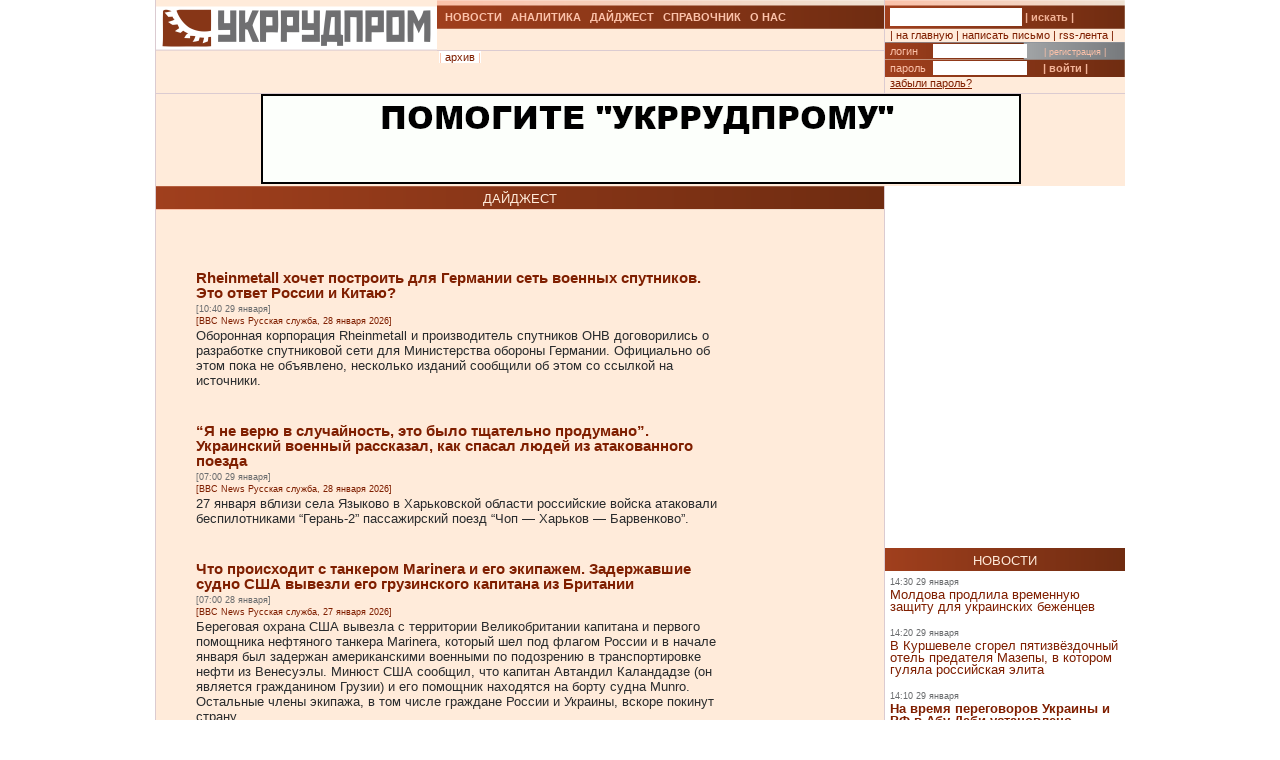

--- FILE ---
content_type: text/html; charset=UTF-8
request_url: https://ukrrudprom.ua/digest/?d=20150322
body_size: 13133
content:
<?xml version="1.0" encoding="UTF-8"?>
<!DOCTYPE html PUBLIC "-//W3C//DTD XHTML 1.0 Strict//EN" "http://www.w3.org/TR/xhtml1/DTD/xhtml1-strict.dtd">
<html xmlns="http://www.w3.org/1999/xhtml">
  
		    <head>
		    <script async type="353ef8e792c0aa332005ce3e-text/javascript" src="https://www.googletagmanager.com/gtag/js?id=G-4JK1V57QK9"></script>
		    <script type="353ef8e792c0aa332005ce3e-text/javascript">
			window.dataLayer = window.dataLayer || [];
			function gtag(){dataLayer.push(arguments);}
			gtag('js', new Date());
			gtag('config', 'G-4JK1V57QK9');
		    </script>

    <meta http-equiv="Content-Type" content="text/html; charset=UTF-8" />
    <meta name="viewport" content="width=device-width, initial-scale=1, minimum-scale=1" />
    <title></title>
    <link href="/res/css/main.css?v=2" rel="stylesheet" type="text/css" />
    <meta name="keywords" content="" />
  </head>
  <body>
    <div xmlns="" style="position: absolute; z-index: -100; left: -1000px; bottom: -1000px;">
      <a href="//top100.rambler.ru/top100/">
        <img src="//counter.rambler.ru/top100.cnt?779308" alt="Rambler's Top100" width="1" height="1" border="0" />
      </a>
    </div>
    <div xmlns="" id="header" class="content">
      <div class="c1">
        <div id="logo">
          <a href="/" title="Перейти на главную">
            <img src="/res/i/logo.png" alt="" />
          </a>
        </div>
        <div id="menuLang"> </div>
      </div>
      <div class="c2">
        <ul id="menuMain">
          <li id="news">
            <a href="/news">НОВОСТИ</a>
          </li>
          <li id="analitycs">
            <a href="/analytics">АНАЛИТИКА</a>
          </li>
          <li id="digest">
            <a href="/digest">ДАЙДЖЕСТ</a>
          </li>
          <li id="reference">
            <a href="/reference">СПРАВОЧНИК</a>
          </li>
          <li id="about">
            <a href="/about">О НАС</a>
          </li>
        </ul>
        <div id="rubricName">
          <div id=""></div>
          <div id="updateTime"></div>
        </div>
        <ul id="menuSubMain">
          <li id="archive">| <a href="/digest/archive.html">архив</a> |</li>
        </ul>
      </div>
      <div class="c3">
        <div id="quickSearchContainer">
          <form id="formQuickSearch" action="/search.html" enctype="multipart/form-data" method="get">
            <input name="s" type="text" />
            <button type="submit">| искать |</button>
          </form>
        </div>
        <div id="menuServiceContainer">
          <div id="menuService">| <a href="">на главную</a> | <a href="/cdn-cgi/l/email-protection#dabfbeb3aeb5a89aafb1a8a8afbeaaa8b5b7f4afbb">написать письмо</a> | <a href="/rss.xml">rss-лента</a> |</div>
        </div>
        <div id="loginContainer">
          <form id="formLogin" action="?action=login" enctype="multipart/form-data" method="post">
            <div id="login">
              <span>логин</span>
              <input name="loginName" type="text" />
              <a href="/user.html">| регистрация |</a>
            </div>
            <div id="password">
              <span>пароль</span>
              <input name="loginPassword" type="password" />
              <button type="submit">| войти |</button>
            </div>
            <div id="restorePass">
              <a href="/passwordReminder.html">забыли пароль?</a>
            </div>
          </form>
        </div>
      </div>
      <div id="bannerTop760">
        <script data-cfasync="false" src="/cdn-cgi/scripts/5c5dd728/cloudflare-static/email-decode.min.js"></script><script type="353ef8e792c0aa332005ce3e-text/javascript">
<!--//
				   var m3_u = (location.protocol=='https:'?'https://test.ukrrudprom.ua/components/openx/www/delivery/ajs.php':'http://test.ukrrudprom.ua/components/openx/www/delivery/ajs.php');
				   var m3_r = Math.floor(Math.random()*99999999999);
				   if (!document.MAX_used) document.MAX_used = ',';
				   document.write ("<scr"+"ipt type='text/javascript' src='"+m3_u);
				   document.write ("?zoneid=14");
				   document.write ('&amp;cb=' + m3_r);
				   if (document.MAX_used != ',') document.write ("&amp;exclude=" + document.MAX_used);
				   document.write (document.charset ? '&amp;charset='+document.charset : (document.characterSet ? '&amp;charset='+document.characterSet : ''));
				   document.write ("&amp;loc=" + escape(window.location));
				   if (document.referrer) document.write ("&amp;referer=" + escape(document.referrer));
				   if (document.context) document.write ("&context=" + escape(document.context));
				   if (document.mmm_fo) document.write ("&amp;mmm_fo=1");
				   document.write ("'><\/scr"+"ipt>");
				//-->
        </script>
        <noscript>
          <noindex>
            <a rel="nofollow" href="//test.ukrrudprom.ua/components/openx/www/delivery/ck.php?n=ae096c96&amp;cb=INSERT_RANDOM_NUMBER_HERE" target="_blank">
              <img src="//test.ukrrudprom.ua/components/openx/www/delivery/avw.php?zoneid=14&amp;cb=INSERT_RANDOM_NUMBER_HERE&amp;n=ae096c96" border="0" alt="" />
            </a>
          </noindex>
        </noscript>
      </div>
      <div style="clear:left;"></div>
    </div>
    <div id="contentTopContainer">
      <div id="contentTop" class="content contentPage">
        <div class="colLeft">
          <div class="rubric">ДАЙДЖЕСТ</div>
          <div class="documentContent">
            <div class="documentContainer">
              <div xmlns="" class="digestItem">
                <h2>
                  <a href="/digest/Rheinmetall_hochet_postroit_dlya_Germanii_set_voennih_sputnikov_Eto_otvet_Rossii_i_Kitayu.html">Rheinmetall хочет построить для Германии сеть военных спутников. Это ответ России и Китаю?</a>
                </h2>
                <p class="datetime">[10:40 29 января]</p>
                <p class="author">[BBC News Русская служба, 28 января 2026]</p>
                <p>
                  <a href="/digest/Rheinmetall_hochet_postroit_dlya_Germanii_set_voennih_sputnikov_Eto_otvet_Rossii_i_Kitayu.html">Оборонная корпорация Rheinmetall и производитель спутников OHB договорились о разработке спутниковой сети для Министерства обороны Германии. Официально об этом пока не объявлено, несколько изданий сообщили об этом со ссылкой на источники. </a>
                </p>
              </div>
              <div xmlns="" class="digestItem">
                <h2>
                  <a href="/digest/YA_ne_veryu_v_sluchaynost_eto_bilo_tshchatelno_produmano_Ukrainskiy_voenniy_rasskazal_kak_spasal_lyudey_iz_atakovannogo_poezda.html">“Я не верю в случайность, это было тщательно продумано”. Украинский военный рассказал, как спасал людей из атакованного поезда</a>
                </h2>
                <p class="datetime">[07:00 29 января]</p>
                <p class="author">[BBC News Русская служба, 28 января 2026]</p>
                <p>
                  <a href="/digest/YA_ne_veryu_v_sluchaynost_eto_bilo_tshchatelno_produmano_Ukrainskiy_voenniy_rasskazal_kak_spasal_lyudey_iz_atakovannogo_poezda.html">27 января вблизи села Языково в Харьковской области российские войска атаковали беспилотниками “Герань-2” пассажирский поезд “Чоп — Харьков — Барвенково”.</a>
                </p>
              </div>
              <div xmlns="" class="digestItem">
                <h2>
                  <a href="/digest/CHto_proishodit_s_tankerom_Marinera_i_ego_ekipagem_Zadergavshie_sudno_SSHA_vivezli_ego_gruzinskogo_kapitana_iz_Britanii.html">Что происходит с танкером Marinera и его экипажем. Задержавшие судно США вывезли его грузинского капитана из Британии</a>
                </h2>
                <p class="datetime">[07:00 28 января]</p>
                <p class="author">[BBC News Русская служба, 27 января 2026]</p>
                <p>
                  <a href="/digest/CHto_proishodit_s_tankerom_Marinera_i_ego_ekipagem_Zadergavshie_sudno_SSHA_vivezli_ego_gruzinskogo_kapitana_iz_Britanii.html">Береговая охрана США вывезла c территории Великобритании капитана и первого помощника нефтяного танкера Marinera, который шел под флагом России и в начале января был задержан американскими военными по подозрению в транспортировке нефти из Венесуэлы. Минюст США сообщил, что капитан Автандил Каландадзе (он является гражданином Грузии) и его помощник находятся на борту судна Munro. Остальные члены экипажа, в том числе граждане России и Украины, вскоре покинут страну.</a>
                </p>
              </div>
              <div xmlns="" class="digestItem">
                <h2>
                  <a href="/digest/V_AbuDabi_zavershilis_peregovori_s_uchastiem_Rossii_Ukraini_i_SSHA_Storoni_govoryat_o_progresse_i_novom_raunde.html">В Абу-Даби завершились переговоры с участием России, Украины и США. Стороны говорят о прогрессе и новом раунде</a>
                </h2>
                <p class="datetime">[07:00 27 января]</p>
                <p class="author">[BBC News Русская служба, 24 января 2026]</p>
                <p>
                  <a href="/digest/V_AbuDabi_zavershilis_peregovori_s_uchastiem_Rossii_Ukraini_i_SSHA_Storoni_govoryat_o_progresse_i_novom_raunde.html">В Абу-Даби прошли трехсторонние переговоры с участием России, Украины и США. Об их содержании известно немного; главной темой должен был стать территориальный вопрос. Украинские источники назвали их “позитивными” и “конструктивными”.</a>
                </p>
              </div>
              <div xmlns="" class="digestItem">
                <h2>
                  <a href="/digest/Megdu_zastoem_i_padeniem_CHem_smelie_prognozi_na_neft_grozyat_rossiyskoy_ekonomike.html">Между застоем и падением. Чем смелые прогнозы на нефть грозят российской экономике</a>
                </h2>
                <p class="datetime">[07:00 26 января]</p>
                <p class="author">[BBC News Русская служба, 24 января 2026]</p>
                <p>
                  <a href="/digest/Megdu_zastoem_i_padeniem_CHem_smelie_prognozi_na_neft_grozyat_rossiyskoy_ekonomike.html">Одним из основных рисков для российской экономики в 2026 году станет нефтяной рынок. В бюджет заложены высокие цены на нефть. Но уже в начале этого года ситуация на этом рынке сложная: цены упали, и экономисты не ждут их роста. По продажам российской нефти нанесли удар и последние американские санкции — из-за них от поставок отказывается Индия, один из главных торговых партнеров России. Экономика РФ уже в 2025 году замедлилась и рискует уйти в минус, поэтому слишком оптимистичные ожидания относительно цены нефти чреваты тем, что бюджет вновь скорректируют: на фоне растущего дефицита придется сокращать расходы или вновь повышать налоги.</a>
                </p>
              </div>
              <div xmlns="" class="digestItem">
                <h2>
                  <a href="/digest/Ottsi_i_deti_pochemu_razorvannih_semeynih_svyazey_stanovitsya_bolshe_i_k_chemu_eto_vedet.html">Отцы и дети: почему разорванных семейных связей становится больше и к чему это ведет?</a>
                </h2>
                <p class="datetime">[10:43 25 января]</p>
                <p class="author">[BBC News Русская служба, 24 января 2026]</p>
                <p>
                  <a href="/digest/Ottsi_i_deti_pochemu_razorvannih_semeynih_svyazey_stanovitsya_bolshe_i_k_chemu_eto_vedet.html">Сара впервые разорвала отношения с матерью всего через несколько дней после своего 21-го дня рождения. Это произошло в ходе бурного телефонного разговора.</a>
                </p>
              </div>
              <div xmlns="" class="digestItem">
                <h2>
                  <a href="/digest/Rossiya__postoyannaya_no_upravlyaemaya_ugroza_Pentagon_opublikoval_novuyu_strategiyu_natsionalnoy_oboroni.html">Россия — “постоянная, но управляемая угроза”. Пентагон опубликовал новую стратегию национальной обороны</a>
                </h2>
                <p class="datetime">[07:00 25 января]</p>
                <p class="author">[BBC News Русская служба, 24 января 2026]</p>
                <p>
                  <a href="/digest/Rossiya__postoyannaya_no_upravlyaemaya_ugroza_Pentagon_opublikoval_novuyu_strategiyu_natsionalnoy_oboroni.html">Министерство обороны США опубликовало новую стратегию национальной обороны. Как и в стратегии национальной безопасности, опубликованной в конце 2025 года, основной фокус — внутренняя безопасность и сокращение помощи союзникам. Россия, полагают в Пентагоне, в обозримом будущем будет представлять “постоянную, но управляемую” угрозу для членов НАТО в Восточной Европе. </a>
                </p>
              </div>
              <div xmlns="" class="digestItem">
                <h2>
                  <a href="/digest/Ukrainskiy_general_k_vesne_rossiyskaya_armiya_budet_istoshchena_v_boyah_za_Pokrovsk_i_Mirnograd.html">Украинский генерал: к весне российская армия будет истощена в боях за Покровск и Мирноград</a>
                </h2>
                <p class="datetime">[22:12 24 января]</p>
                <p class="author">[BBC News Русская служба, 24 января 2026]</p>
                <p>
                  <a href="/digest/Ukrainskiy_general_k_vesne_rossiyskaya_armiya_budet_istoshchena_v_boyah_za_Pokrovsk_i_Mirnograd.html">Большая агломерация промышленных городов Покровска и Мирнограда в Донецкой области — одна из главных целей российского наступления. Здесь Россия сконцентрировала свою самую крупную и мощную группировку. В конце прошлого года Кремль объявил о полной оккупации этих городов. В реальности это не так.</a>
                </p>
              </div>
              <div xmlns="" class="digestItem">
                <h2>
                  <a href="/digest/Evropa_pokazivaet_Trampu_zubi_Kak_konflikt_izza_Grenlandii_zastavlyaet_evropeytsev_ne_delikatnichat_s_prezidentom_SSHA.html">Европа показывает Трампу зубы. Как конфликт из-за Гренландии заставляет европейцев не деликатничать с президентом США</a>
                </h2>
                <p class="datetime">[10:40 21 января]</p>
                <p class="author">[BBC News Русская служба, 20 января 2026]</p>
                <p>
                  <a href="/digest/Evropa_pokazivaet_Trampu_zubi_Kak_konflikt_izza_Grenlandii_zastavlyaet_evropeytsev_ne_delikatnichat_s_prezidentom_SSHA.html">У Европы снова проблемы. В понедельник Дональд Трамп поднял ставки, заявив, что Соединенные Штаты должны заполучить Гренландию по соображениям национальной безопасности.</a>
                </p>
              </div>
              <div xmlns="" class="digestItem">
                <h2>
                  <a href="/digest/Samiy_molodoy_v_komande_Zelenskogo_Kak_Mihail_Fedorov_okazalsya_v_kresle_ministra_oboroni.html">Самый молодой в команде Зеленского. Как Михаил Федоров оказался в кресле министра обороны?</a>
                </h2>
                <p class="datetime">[07:00 21 января]</p>
                <p class="author">[BBC News Русская служба, 21 января 2026]</p>
                <p>
                  <a href="/digest/Samiy_molodoy_v_komande_Zelenskogo_Kak_Mihail_Fedorov_okazalsya_v_kresle_ministra_oboroni.html">Михаил Федоров — один из тех новых людей, кто в 2019 году пришел в украинскую политику вместе с Владимиром Зеленским. Одновременно с этим он — один из немногих, кто на протяжении всех этих лет неизменно остается рядом с президентом и пользуется его огромным доверием. </a>
                </p>
              </div>
              <div xmlns="" class="digestItem">
                <h2>
                  <a href="/digest/Evropa_v_shoke_Kak_ES_moget_otreagirovat_na_poshlini_kotorimi_Tramp_grozit_izza_Grenlandii.html">Европа в шоке. Как ЕС может отреагировать на пошлины, которыми Трамп грозит из-за Гренландии?</a>
                </h2>
                <p class="datetime">[07:00 20 января]</p>
                <p class="author">[BBC News Русская служба, 19 января 2026]</p>
                <p>
                  <a href="/digest/Evropa_v_shoke_Kak_ES_moget_otreagirovat_na_poshlini_kotorimi_Tramp_grozit_izza_Grenlandii.html">Заявление Дональда Трампа, сделанное в субботу, о намерении ввести тарифы против восьми европейских стран, если они не поддержат его план по покупке Гренландии, шокировало Европу.</a>
                </p>
              </div>
              <div xmlns="" class="digestItem">
                <h2>
                  <a href="/digest/Amerikantsi_vzyalis_za_tenevoy_flot_CHem_eto_grozit_Rossii_v_2026_godu.html">Американцы взялись за теневой флот. Чем это грозит России в 2026 году?</a>
                </h2>
                <p class="datetime">[07:00 19 января]</p>
                <p class="author">[BBC News Русская служба, 17 января 2026]</p>
                <p>
                  <a href="/digest/Amerikantsi_vzyalis_za_tenevoy_flot_CHem_eto_grozit_Rossii_v_2026_godu.html">Новый год начался драматично для теневой армады ржавых танкеров сомнительного происхождения, которые помогают России, Ирану и Венесуэле торговать нефтью в обход западных санкций. США взялись за теневой флот в Атлантике, объявили морскую блокаду Венесуэлы и захватили танкер под российским флагом неподалеку от Великобритании. А Украина с начала зимы атакует идущие в Россию суда в Черном море.</a>
                </p>
              </div>
              <div xmlns="" class="digestItem">
                <h2>
                  <a href="/digest/Zdorove_kishechnika__zalog_dostoynoy_starosti.html">Здоровье кишечника — залог достойной старости?</a>
                </h2>
                <p class="datetime">[19:48 18 января]</p>
                <p class="author">[BBC News Русская служба, 18 января 2026]</p>
                <p>
                  <a href="/digest/Zdorove_kishechnika__zalog_dostoynoy_starosti.html">Кто бы мог подумать, что наш кишечник станет предметом столь безмерного интереса и очарования. Инфлюэнсеры в социальных сетях рекламируют непроверенные добавки, которые, как утверждается, улучшают здоровье кишечника, а производители молока и комбучи обещают насытить его “полезными бактериями”.</a>
                </p>
              </div>
              <div xmlns="" class="digestItem">
                <h2>
                  <a href="/digest/Tramp_vvedet_poshlini_protiv_Velikobritanii_Danii_i_drugih_evropeyskih_stran_izza_Grenlandii.html">Трамп введет пошлины против Великобритании, Дании и других европейских стран из-за Гренландии</a>
                </h2>
                <p class="datetime">[17:47 18 января]</p>
                <p class="author">[BBC News Русская служба, 17 января 2026]</p>
                <p>
                  <a href="/digest/Tramp_vvedet_poshlini_protiv_Velikobritanii_Danii_i_drugih_evropeyskih_stran_izza_Grenlandii.html">Президент США Дональд Трамп объявил о введении нового пакета пошлин для ряда стран, экспортирующих товары в США, начиная с 1 февраля.</a>
                </p>
              </div>
              <div xmlns="" class="digestItem">
                <h2>
                  <a href="/digest/Evropa_otvikla_ot_rossiyskogo_gaza_Holodnaya_zima_2026_goda_vpervie_oboshlas_bez_krizisa.html">Европа отвыкла от российского газа. Холодная зима 2026 года впервые обошлась без кризиса</a>
                </h2>
                <p class="datetime">[07:00 17 января]</p>
                <p class="author">[BBC News Русская служба, 17 января 2026]</p>
                <p>
                  <a href="/digest/Evropa_otvikla_ot_rossiyskogo_gaza_Holodnaya_zima_2026_goda_vpervie_oboshlas_bez_krizisa.html">Европу сковал мороз. Случись это в любую другую из последних пяти зим, ЕС уже погрузился бы в энергетический кризис, а цены на свет и тепло взлетели до запредельных. Однако все спокойно на европейском энергетическом рынке, и это дает экспертам повод утверждать, что на пятом году газовой войны Кремля с Евросоюзом и на четвертую зиму российского вторжения в Украину Европа наконец научилась жить без российского газа.</a>
                </p>
              </div>
              <div xmlns="" class="digestItem">
                <h2>
                  <a href="/digest/Ot_kirpicha_za_60_grn_do_invertora_za_150_tisyach.html">От кирпича за 60 грн до инвертора за 150 тысяч</a>
                </h2>
                <p class="datetime">[14:49 16 января]</p>
                <p class="author">[Страна, 15 января 2026]</p>
                <p>
                  <a href="/digest/Ot_kirpicha_za_60_grn_do_invertora_za_150_tisyach.html">Сколько стоит обеспечить автономные свет и тепло в квартире в условиях блэкаутов?</a>
                </p>
              </div>
              <div xmlns="" class="digestItem">
                <h2>
                  <a href="/digest/YUliyu_Timoshenko_zapodozrili_v_podkupe_deputatov_Radi_CHto_izvestno.html">Юлию Тимошенко заподозрили в подкупе депутатов Рады. Что известно</a>
                </h2>
                <p class="datetime">[10:40 15 января]</p>
                <p class="author">[BBC News Русская служба, 14 января 2026]</p>
                <p>
                  <a href="/digest/YUliyu_Timoshenko_zapodozrili_v_podkupe_deputatov_Radi_CHto_izvestno.html">Бывшему премьеру Украины и главе фракции “Батькивщина” в украинском парламенте Юлии Тимошенко вручили подозрение в подкупе депутатов Верховной рады с целью повлиять на их решения при голосовании. Тимошенко — одна из самых известных и опытных украинских политиков — отрицает обвинения и называет свое преследование “политическим заказом”.</a>
                </p>
              </div>
              <div xmlns="" class="digestItem">
                <h2>
                  <a href="/digest/Stoit_li_gdat_padeniya_vlastey_Irana_Avtoritarnie_regimi_umirayut_snachala_postepenno_a_potom_vnezapno.html">Стоит ли ждать падения властей Ирана? Авторитарные режимы умирают сначала постепенно, а потом внезапно</a>
                </h2>
                <p class="datetime">[07:00 15 января]</p>
                <p class="author">[BBC News Русская служба, 14 января 2026]</p>
                <p>
                  <a href="/digest/Stoit_li_gdat_padeniya_vlastey_Irana_Avtoritarnie_regimi_umirayut_snachala_postepenno_a_potom_vnezapno.html">Как умирает авторитарный режим? Эрнест Хемингуэй однажды метко сказал о банкротстве, что сначала это происходит постепенно, а затем наступает внезапно.</a>
                </p>
              </div>
              <div xmlns="" class="digestItem">
                <h2>
                  <a href="/digest/Kak_Ahmetov_i_ukrainskiy_biznes_trebuyut_kompensatsiy_ot_RF.html">Как Ахметов и украинский бизнес требуют компенсаций от РФ</a>
                </h2>
                <p class="datetime">[10:40 14 января]</p>
                <p class="author">[Deutche Welle, 13 января 2026]</p>
                <p>
                  <a href="/digest/Kak_Ahmetov_i_ukrainskiy_biznes_trebuyut_kompensatsiy_ot_RF.html">Украинский бизнес пытается в международных судах добиться от РФ компенсации за убытки, причиненные во время войны, в частности, за разрушение и экспроприацию активов. Есть ли у них шанс добиться возмещения ущерба?</a>
                </p>
              </div>
              <div xmlns="" class="digestItem">
                <h2>
                  <a href="/digest/Raketniy_udar_kiberoperatsii_i_psihologicheskaya_borba_Kakie_varianti_deystviy_v_Irane_rassmatrivaet_Tramp.html">Ракетный удар, кибероперации и психологическая борьба. Какие варианты действий в Иране рассматривает Трамп</a>
                </h2>
                <p class="datetime">[07:00 14 января]</p>
                <p class="author">[BBC News Русская служба, 13 января 2026]</p>
                <p>
                  <a href="/digest/Raketniy_udar_kiberoperatsii_i_psihologicheskaya_borba_Kakie_varianti_deystviy_v_Irane_rassmatrivaet_Tramp.html">Президента США Дональда Трампа проинформировали об инструментах, которыми Вашингтон может оказать влияние на события в Иране, от скрытых до военных, сообщили два источника CBS News, американского партнера Би-би-си, в американском Министерстве обороны.</a>
                </p>
              </div>
            </div>
          </div>
          <div id="contentPageBanner600">
            <script xmlns="" type="353ef8e792c0aa332005ce3e-text/javascript">
<!--//
				   var m3_u = (location.protocol=='https:'?'https://test.ukrrudprom.ua/components/openx/www/delivery/ajs.php':'http://test.ukrrudprom.ua/components/openx/www/delivery/ajs.php');
				   var m3_r = Math.floor(Math.random()*99999999999);
				   if (!document.MAX_used) document.MAX_used = ',';
				   document.write ("<scr"+"ipt type='text/javascript' src='"+m3_u);
				   document.write ("?zoneid=12");
				   document.write ('&amp;cb=' + m3_r);
				   if (document.MAX_used != ',') document.write ("&amp;exclude=" + document.MAX_used);
				   document.write (document.charset ? '&amp;charset='+document.charset : (document.characterSet ? '&amp;charset='+document.characterSet : ''));
				   document.write ("&amp;loc=" + escape(window.location));
				   if (document.referrer) document.write ("&amp;referer=" + escape(document.referrer));
				   if (document.context) document.write ("&context=" + escape(document.context));
				   if (document.mmm_fo) document.write ("&amp;mmm_fo=1");
				   document.write ("'><\/scr"+"ipt>");
				//-->
            </script>
            <noscript xmlns="">
              <noindex>
                <a rel="nofollow" href="//test.ukrrudprom.ua/components/openx/www/delivery/ck.php?n=a6509416&amp;cb=INSERT_RANDOM_NUMBER_HERE" target="_blank">
                  <img src="//test.ukrrudprom.ua/components/openx/www/delivery/avw.php?zoneid=12&amp;cb=INSERT_RANDOM_NUMBER_HERE&amp;n=a6509416" border="0" alt="" />
                </a>
              </noindex>
            </noscript>
            <script xmlns="" type="353ef8e792c0aa332005ce3e-text/javascript">
<!--//
				   var m3_u = (location.protocol=='https:'?'https://test.ukrrudprom.ua/components/openx/www/delivery/ajs.php':'http://test.ukrrudprom.ua/components/openx/www/delivery/ajs.php');
				   var m3_r = Math.floor(Math.random()*99999999999);
				   if (!document.MAX_used) document.MAX_used = ',';
				   document.write ("<scr"+"ipt type='text/javascript' src='"+m3_u);
				   document.write ("?zoneid=13");
				   document.write ('&amp;cb=' + m3_r);
				   if (document.MAX_used != ',') document.write ("&amp;exclude=" + document.MAX_used);
				   document.write (document.charset ? '&amp;charset='+document.charset : (document.characterSet ? '&amp;charset='+document.characterSet : ''));
				   document.write ("&amp;loc=" + escape(window.location));
				   if (document.referrer) document.write ("&amp;referer=" + escape(document.referrer));
				   if (document.context) document.write ("&context=" + escape(document.context));
				   if (document.mmm_fo) document.write ("&amp;mmm_fo=1");
				   document.write ("'><\/scr"+"ipt>");
				//-->
            </script>
            <noscript xmlns="">
              <noindex>
                <a rel="nofollow" href="//test.ukrrudprom.ua/components/openx/www/delivery/ck.php?n=a1ea49cc&amp;cb=INSERT_RANDOM_NUMBER_HERE" target="_blank">
                  <img src="//test.ukrrudprom.ua/components/openx/www/delivery/avw.php?zoneid=13&amp;cb=INSERT_RANDOM_NUMBER_HERE&amp;n=a1ea49cc" border="0" alt="" />
                </a>
              </noindex>
            </noscript>
          </div>
        </div>
        <div class="colRight">
          <script xmlns="" type="353ef8e792c0aa332005ce3e-text/javascript">
<!--//
                var m3_u = (location.protocol=='https:'?'https://test.ukrrudprom.ua/components/openx/www/delivery/ajs.php':'http://test.ukrrudprom.ua/components/openx/www/delivery/ajs.php');
                var m3_r = Math.floor(Math.random()*99999999999);
                if (!document.MAX_used) document.MAX_used = ',';
                document.write ("<scr"+"ipt type='text/javascript' src='"+m3_u);
                document.write ("?zoneid=8");
                document.write ('&amp;cb=' + m3_r);
                if (document.MAX_used != ',') document.write ("&amp;exclude=" + document.MAX_used);
                document.write (document.charset ? '&amp;charset='+document.charset : (document.characterSet ? '&amp;charset='+document.characterSet : ''));
                document.write ("&amp;loc=" + escape(window.location));
                if (document.referrer) document.write ("&amp;referer=" + escape(document.referrer));
                if (document.context) document.write ("&context=" + escape(document.context));
                if (document.mmm_fo) document.write ("&amp;mmm_fo=1");
                document.write ("'><\/scr"+"ipt>");
                //-->
          </script>
          <noscript xmlns="">
            <noindex>
              <a rel="nofollow" href="//test.ukrrudprom.ua/components/openx/www/delivery/ck.php?n=ac3d32ff&amp;cb=INSERT_RANDOM_NUMBER_HERE" target="_blank">
                <img src="//test.ukrrudprom.ua/components/openx/www/delivery/avw.php?zoneid=8&amp;cb=INSERT_RANDOM_NUMBER_HERE&amp;n=ac3d32ff" border="0" alt="" />
              </a>
            </noindex>
          </noscript>
          <a href="/news">
            <div class="rubric">НОВОСТИ</div>
          </a>
          <div xmlns="" class="newsItem">
            <p class="datetime">14:30 29 января</p>
            <h3>
              <a href="/news/Moldova_prodlila_vremennuyu_zashchitu_dlya_ukrainskih_begentsev.html">Молдова продлила временную защиту для украинских беженцев</a>
            </h3>
          </div>
          <div xmlns="" class="newsItem">
            <p class="datetime">14:20 29 января</p>
            <h3>
              <a href="/news/V_Kurshevele_sgorel_pyatizvyozdochniy_otel_predatelya_Mazepi_v_kotorom_gulyala_rossiyskaya_elita.html">В Куршевеле сгорел пятизвёздочный отель предателя Мазепы, в котором гуляла российская элита</a>
            </h3>
          </div>
          <div xmlns="" class="newsItem superNews">
            <p class="datetime">14:10 29 января</p>
            <h3>
              <a href="/news/Na_vremya_peregovorov_Ukraini_i_RF_v_AbuDabi_ustanovleno_energeticheskoe_peremirie.html">На время переговоров Украины и РФ в Абу-Даби установлено энергетическое перемирие</a>
            </h3>
          </div>
          <div xmlns="" class="newsItem">
            <p class="datetime">13:00 29 января</p>
            <h3>
              <a href="/news/VSU_hotyat_siloy_mobilizovat_inostrantsev_s_vidom_na_gitelstvo_v_Ukraine.html">ВСУ хотят силой мобилизовать иностранцев с видом на жительство в Украине</a>
            </h3>
          </div>
          <div xmlns="" class="newsItem">
            <p class="datetime">12:30 29 января</p>
            <h3>
              <a href="/news/Kitay_postavil_Rossii_stanki_i_tehnologii_dlya_proizvodstva_Oreshnika_na_10_mlrd_dollarov.html">Китай поставил России станки и технологии для производства “Орешника” на 10 млрд долларов</a>
            </h3>
          </div>
          <div xmlns="" class="newsItem">
            <p class="datetime">12:20 29 января</p>
            <h3>
              <a href="/news/Rossii_nugna_neft_pochti_po_100_dollarov_za_barrel_chtobi_sbalansirovat_byudget.html">России нужна нефть почти по 100 долларов за баррель, чтобы сбалансировать бюджет</a>
            </h3>
          </div>
          <div xmlns="" class="newsItem">
            <p class="datetime">12:10 29 января</p>
            <h3>
              <a href="/news/ES_reshil_zanyatsya_poiskom_alternativ_SPG_iz_SSHA_posle_istorii_s_Grenlandiey.html">ЕС решил заняться поиском альтернатив СПГ из США после истории с Гренландией</a>
            </h3>
          </div>
          <div xmlns="" class="newsItem">
            <p class="datetime">12:00 29 января</p>
            <h3>
              <a href="/news/Tramp_sravnil_kurs_dollara_s_detskoy_igrushkoy_na_fone_snigeniya_do_minimuma_za_chetire_goda.html">Трамп сравнил курс доллара с детской игрушкой на фоне снижения до минимума за четыре года</a>
            </h3>
          </div>
          <div xmlns="" class="newsItem">
            <p class="datetime">11:30 29 января</p>
            <h3>
              <a href="/news/Ukrzaliznitsya_oluchit_ot_SHveytsarii_materiali_dlya_vosstanovleniya_i_modernizatsii_na_29_mln_evro.html">“Укрзализныця” олучит от Швейцарии материалы для восстановления и модернизации на 29 млн евро</a>
            </h3>
          </div>
          <div xmlns="" class="newsItem lastItem">
            <p class="datetime">11:00 29 января</p>
            <h3>
              <a href="/news/Komitet_Evroparlamenta_poddergal_predlogenie_o_zaprete_rossiyskoy_stali.html">Комитет Европарламента поддержал предложение о запрете российской стали</a>
            </h3>
          </div>
          <div class="archive">
            <a href="/news">все новости &gt;&gt; </a>
          </div>
          <a href="/analytics">
            <div class="rubric">АНАЛИТИКА</div>
          </a>
          <div xmlns="" class="digestItem">
            <h2>
              <a href="/analytics/Firtashevskiy_pederast_Oleg_TSyura_pitaetsya_udalit_statyu_o_svoih_nemetskoshveytsarskih_prokladkah.html">Фирташевский педераст Олег Цюра пытается удалить статью о своих немецко-швейцарских прокладках</a>
            </h2>
            <p class="datetime">[18:25 10 января]</p>
            <p class="author">[Редакция ]</p>
            <p>
              <a href="/analytics/Firtashevskiy_pederast_Oleg_TSyura_pitaetsya_udalit_statyu_o_svoih_nemetskoshveytsarskih_prokladkah.html">Гул сообщает, что по решения суда пытается удалить из результатов поиска на следующих локальных сервисах: https://www.google.ae, https://www.google.ch, https://www.google.li, https://www.google.com.sa, https://www.google.co.uk следующую статью. </a>
            </p>
          </div>
          <div xmlns="" class="digestItem">
            <h2>
              <a href="/analytics/Gryazniy_Budda.html">Грязный Будда</a>
            </h2>
            <p class="datetime">[11:14 03 января]</p>
            <p class="author">[Так говорил ChatGPT]</p>
            <p>
              <a href="/analytics/Gryazniy_Budda.html">Если Буданов действительно станет одним из претендентов на президентство, вокруг него почти сразу начнётся не про программы и реформы, а про кто с кем связан, кто что крышует, где чьи деньги и почему были те или иные контакты во время войны. Эта попытка собрать в одном месте самые уязвимые и “грязные” сюжеты, которые уже гуляют в медийном поле (и те, что наверняка достанут из ящиков), чтобы понять: чем именно его могут атаковать и где он может посыпаться.</a>
            </p>
          </div>
          <div xmlns="" class="digestItem">
            <h2>
              <a href="/analytics/Zelenskiy_klyanchit_garantii_u_Zalugnogo.html">Зеленский клянчит гарантии у Залужного </a>
            </h2>
            <p class="datetime">[14:45 31 декабря]</p>
            <p class="author">[Так говорил ChatGPT]</p>
            <p>
              <a href="/analytics/Zelenskiy_klyanchit_garantii_u_Zalugnogo.html">На фоне президентских выборов в Украине в 2026 году и устойчивого лидерства Валерия Залужного, действующая власть просчитывает сценарий транзита и пытается зафиксировать условия личной безопасности после ухода. Какие “гарантии” могут быть ключевыми для Зеленского и его окружения и как на конфигурацию таких договорённостей влияют украинские прецеденты передачи власти и фактор западного контроля?</a>
            </p>
          </div>
          <div class="archive">
            <a href="/analytics">вся аналитика &gt;&gt; </a>
          </div>
        </div>
        <div style="clear:left;"></div>
      </div>
    </div>
    <div xmlns="" id="mainBottomMenuContainer" class="content">
      <div class="colLeft">
        <ul id="menuMainBottom">
          <li id="news">
            <a href="/news">НОВОСТИ</a>
          </li>
          <li id="analitycs">
            <a href="/analytics">АНАЛИТИКА</a>
          </li>
          <li id="digest">
            <a href="/digest">ДАЙДЖЕСТ</a>
          </li>
          <li id="reference">
            <a href="/reference">СПРАВОЧНИК</a>
          </li>
          <li id="market">
            <a href="/market">БИРЖА</a>
          </li>
          <li id="about">
            <a href="/about">О НАС</a>
          </li>
        </ul>
      </div>
      <div class="colRight rubrik">ПАРТНЁРЫ</div>
      <div style="clear:left;"></div>
    </div>
    <div xmlns="" id="partnersList" class="content">
      <div class="colLeft">
        <div id="banner468_3">
          <script type="353ef8e792c0aa332005ce3e-text/javascript">
<!--//
				   var m3_u = (location.protocol=='https:'?'https://test.ukrrudprom.ua/components/openx/www/delivery/ajs.php':'http://test.ukrrudprom.ua/components/openx/www/delivery/ajs.php');
				   var m3_r = Math.floor(Math.random()*99999999999);
				   if (!document.MAX_used) document.MAX_used = ',';
				   document.write ("<scr"+"ipt type='text/javascript' src='"+m3_u);
				   document.write ("?zoneid=11");
				   document.write ('&amp;cb=' + m3_r);
				   if (document.MAX_used != ',') document.write ("&amp;exclude=" + document.MAX_used);
				   document.write (document.charset ? '&amp;charset='+document.charset : (document.characterSet ? '&amp;charset='+document.characterSet : ''));
				   document.write ("&amp;loc=" + escape(window.location));
				   if (document.referrer) document.write ("&amp;referer=" + escape(document.referrer));
				   if (document.context) document.write ("&context=" + escape(document.context));
				   if (document.mmm_fo) document.write ("&amp;mmm_fo=1");
				   document.write ("'><\/scr"+"ipt>");
				//-->
          </script>
          <noscript>
            <noindex>
              <a rel="nofollow" href="//test.ukrrudprom.ua/components/openx/www/delivery/ck.php?n=a2bbdf19&amp;cb=INSERT_RANDOM_NUMBER_HERE" target="_blank">
                <img src="//test.ukrrudprom.ua/components/openx/www/delivery/avw.php?zoneid=11&amp;cb=INSERT_RANDOM_NUMBER_HERE&amp;n=a2bbdf19" border="0" alt="" />
              </a>
            </noindex>
          </noscript>
        </div>
        <div id="textads_1">
          <style>
						#textads_1 p {font-size:0.6em !important;padding:5px;}
						#textads_1 a:hover {color:black;}
						#textads_rubric {text-align: center;font-size:11px;border-bottom: 1px solid #DBCBD1;margin-top: 10px;color:#8C939B;}
		            </style>
          <div id="textads_rubric">pекламные ссылки</div>
          <p>
            <script type="353ef8e792c0aa332005ce3e-text/javascript">
<!--//
				   var m3_u = (location.protocol=='https:'?'https://test.ukrrudprom.ua/components/openx/www/delivery/ajs.php':'http://test.ukrrudprom.ua/components/openx/www/delivery/ajs.php');
				   var m3_r = Math.floor(Math.random()*99999999999);
				   if (!document.MAX_used) document.MAX_used = ',';
				   document.write ("<scr"+"ipt type='text/javascript' src='"+m3_u);
				   document.write ("?zoneid=15");
				   document.write ('&amp;cb=' + m3_r);
				   if (document.MAX_used != ',') document.write ("&amp;exclude=" + document.MAX_used);
				   document.write (document.charset ? '&amp;charset='+document.charset : (document.characterSet ? '&amp;charset='+document.characterSet : ''));
				   document.write ("&amp;loc=" + escape(window.location));
				   if (document.referrer) document.write ("&amp;referer=" + escape(document.referrer));
				   if (document.context) document.write ("&context=" + escape(document.context));
				   if (document.mmm_fo) document.write ("&amp;mmm_fo=1");
				   document.write ("'><\/scr"+"ipt>");
				//-->
            </script>
          </p>
        </div>
      </div>
      <div class="colRight">
        <div id="partners">
          <a href="//www.ukrrudprom.ua" target="_blank">
            <img src="/res/i/urplogo.gif" border="0" height="1" width="88" style="visibility:hidden" />
          </a>
          <a href="//www.ukrrudprom.ua" target="_blank">
            <img src="/res/i/urplogo.gif" border="0" height="1" width="88" style="visibility:hidden" />
          </a>
          <noindex>
            <a rel="nofollow" href="//www.restoran.ua/" title="Рестораны Украины" target="_blank">
              <img src="/res/i/b/RestoranUA.gif" border="0" height="31" width="88" />
            </a>
          </noindex>
          <noindex>
            <a rel="nofollow" href="//www.readmetal.com/" target="_blank">
              <img src="/res/i/b/KnopkaMetal.gif" width="88" title="Металл - обзор и аналитика металлургического сектора Украины" border="0" height="31" />
            </a>
          </noindex>
          <noindex>
            <a rel="nofollow" href="//lenty.ru/" target="_blank">
              <img src="/res/i/b/lenty.gif" idth="88" title="Ленты" border="0" height="31" />
            </a>
          </noindex>
        </div>
      </div>
      <div style="clear:left;"></div>
    </div>
    <div xmlns="" id="copyrights" class="content">
      <div class="colLeft">
					
						<!-- metaltop -->
						<!-- lmlinks start --><!--lm_php_ver=1.5--><!-- <ml_code></ml_code> --><!--<ml_code_response><ml_getver>6.3.3</ml_getver></ml_code_response>--><!-- <ml_code></ml_code> --><!--<ml_code_response><ml_getver>6.3.3</ml_getver></ml_code_response>--><!--2656036785129--><div id='5bk6_2656036785129'></div><!--58929ad3--><!--b087d9d1--><!--9c7ec26b--><!--da5bb5de--><!--<ingots><ingots><ingots_version>2.2</ingots_version></ingots></ingots>--><!--<ingots><ingots><ingots_fversion>2.2f</ingots_fversion></ingots></ingots>--><!--<kappusto><kappusto><kappusto_version>1.3.3</kappusto_version></kappusto></kappusto>--><megaindex_noindex></megaindex_noindex><!-- links will appear here -->

<script type="353ef8e792c0aa332005ce3e-text/javascript">
<!--
var _acic={dataProvider:10};(function(){var e=document.createElement("script");e.type="text/javascript";e.async=true;e.src="//www.acint.net/aci.js";var t=document.getElementsByTagName("script")[0];t.parentNode.insertBefore(e,t)})()
//-->
</script>

<!-- lmlinks end -->
						<!-- bigmir)net TOP 100 --><noindex><a rel="nofollow" href="//www.bigmir.net/" target="_blank" onClick="if (!window.__cfRLUnblockHandlers) return false; img = new Image();img.src=&quot;//www.bigmir.net/?cl=87430&quot;;" data-cf-modified-353ef8e792c0aa332005ce3e-=""><script language="javascript" type="353ef8e792c0aa332005ce3e-text/javascript"><!--
						bmQ='<img src=//c.bigmir.net/?s87430&t8'
						bmD=document
						bmD.cookie="b=b"
						if(bmD.cookie)bmQ+='&c1'
						//--></script><script language="javascript1.2" type="353ef8e792c0aa332005ce3e-text/javascript"><!-- 
						bmS=screen;bmQ+='&d'+(bmS.colorDepth?bmS.colorDepth:bmS.pixelDepth)+"&r"+bmS.width;
						//--></script><script language="javascript" type="353ef8e792c0aa332005ce3e-text/javascript"><!--
						bmF = bmD.referrer.slice(7);
						((bmI=bmF.indexOf('/'))!=-1)?(bmF=bmF.substring(0,bmI)):(bmI=bmF.length);
						if(bmF!=window.location.href.substring(7,7+bmI))bmQ+='&f'+escape(bmD.referrer);
						bmD.write(bmQ+" border=0 width=88 height=31 alt='bigmir TOP100'>");
						//--></script></a></noindex>
						<!-- miavia --><noindex><a rel="nofollow" href="//miavia.net/"><img src="/res/i/b/miavia.gif" width="88" height="31" alt="miavia estudia" border="0" /></a></noindex>
					
				</div>
      <div class="colRight">
        <p>(c) Укррудпром — новости металлургии: цветная металлургия, черная металлургия, металлургия Украины</p>
        <p>При цитировании и использовании материалов ссылка на <a href="//www.ukrrudprom.ua/">www.ukrrudprom.ua</a> обязательна. Перепечатка, копирование или воспроизведение информации, содержащей ссылку на агентства "Iнтерфакс-Україна", "Українськi Новини" в каком-либо виде строго запрещены</p>
        <p>Сделано в miavia estudia.</p>
      </div>
      <div style="clear:left;"></div>
    </div>
    <script type="353ef8e792c0aa332005ce3e-text/javascript">//&gt;&lt;!--
		var pp_gemius_identifier = new String('AfHg9G82t4Md54FoT4ixRKPeDtv6EWcHaFH3LXPr9_P.K7');
		//--&gt;&lt;!</script>
    <script xmlns="" xmlns:fb="http://www.facebook.com/2008/fbml" type="353ef8e792c0aa332005ce3e-text/javascript">
			var gaJsHost = (("https:" == document.location.protocol) ? "https://ssl." : "http://www.");
			document.write(unescape("%3Cscript src='" + gaJsHost + "google-analytics.com/ga.js' type='text/javascript'%3E%3C/script%3E"));
		</script>
    <script xmlns="" xmlns:fb="http://www.facebook.com/2008/fbml" type="353ef8e792c0aa332005ce3e-text/javascript">
			try {
			var pageTracker = _gat._getTracker("UA-6357829-1");
			pageTracker._trackPageview();
			} catch(err) {}
		</script>
    <script xmlns="" xmlns:fb="http://www.facebook.com/2008/fbml" type="353ef8e792c0aa332005ce3e-text/javascript" src="//ukrrudprom.ua/res/js/xgemius.js"></script>
  <script src="/cdn-cgi/scripts/7d0fa10a/cloudflare-static/rocket-loader.min.js" data-cf-settings="353ef8e792c0aa332005ce3e-|49" defer></script></body>
</html>


--- FILE ---
content_type: text/javascript; charset=UTF-8
request_url: https://test.ukrrudprom.ua/components/openx/www/delivery/ajs.php?zoneid=8&cb=74826432675&charset=UTF-8&loc=https%3A//ukrrudprom.ua/digest/%3Fd%3D20150322
body_size: 257
content:
var OX_8f908875 = '';
OX_8f908875 += "<"+"script async src=\"//pagead2.googlesyndication.com/pagead/js/adsbygoogle.js\"><"+"/script>\n";
OX_8f908875 += "<"+"!-- ?????????? - 250*360 -->\n";
OX_8f908875 += "<"+"ins class=\"adsbygoogle\"\n";
OX_8f908875 += "style=\"display:inline-block;width:250px;height:360px\"\n";
OX_8f908875 += "data-ad-client=\"ca-pub-3129371210207210\"\n";
OX_8f908875 += "data-ad-slot=\"8307327689\"><"+"/ins>\n";
OX_8f908875 += "<"+"script>\n";
OX_8f908875 += "(adsbygoogle = window.adsbygoogle || []).push({});\n";
OX_8f908875 += "<"+"/script><"+"div id=\'beacon_705ecaac28\' style=\'position: absolute; left: 0px; top: 0px; visibility: hidden;\'><"+"img src=\'https://test.ukrrudprom.ua/components/openx/www/delivery/lg.php?bannerid=1035&amp;campaignid=40&amp;zoneid=8&amp;loc=https%3A%2F%2Fukrrudprom.ua%2Fdigest%2F%3Fd%3D20150322&amp;cb=705ecaac28\' width=\'0\' height=\'0\' alt=\'\' style=\'width: 0px; height: 0px;\' /><"+"/div>\n";
document.write(OX_8f908875);


--- FILE ---
content_type: text/javascript; charset=UTF-8
request_url: https://test.ukrrudprom.ua/components/openx/www/delivery/ajs.php?zoneid=11&cb=439258583&charset=UTF-8&loc=https%3A//ukrrudprom.ua/digest/%3Fd%3D20150322
body_size: 181
content:
var OX_d33c1c0e = '';
OX_d33c1c0e += "<"+"script async src=\"//pagead2.googlesyndication.com/pagead/js/adsbygoogle.js\"><"+"/script>\n";
OX_d33c1c0e += "<"+"!-- ?????????? - 468*60 -->\n";
OX_d33c1c0e += "<"+"ins class=\"adsbygoogle\"\n";
OX_d33c1c0e += "style=\"display:inline-block;width:468px;height:60px\"\n";
OX_d33c1c0e += "data-ad-client=\"ca-pub-3129371210207210\"\n";
OX_d33c1c0e += "data-ad-slot=\"2400394880\"><"+"/ins>\n";
OX_d33c1c0e += "<"+"script>\n";
OX_d33c1c0e += "(adsbygoogle = window.adsbygoogle || []).push({});\n";
OX_d33c1c0e += "<"+"/script><"+"div id=\'beacon_66a7873e22\' style=\'position: absolute; left: 0px; top: 0px; visibility: hidden;\'><"+"img src=\'https://test.ukrrudprom.ua/components/openx/www/delivery/lg.php?bannerid=1034&amp;campaignid=39&amp;zoneid=11&amp;loc=https%3A%2F%2Fukrrudprom.ua%2Fdigest%2F%3Fd%3D20150322&amp;cb=66a7873e22\' width=\'0\' height=\'0\' alt=\'\' style=\'width: 0px; height: 0px;\' /><"+"/div>\n";
document.write(OX_d33c1c0e);


--- FILE ---
content_type: text/javascript; charset=UTF-8
request_url: https://test.ukrrudprom.ua/components/openx/www/delivery/ajs.php?zoneid=15&cb=6771101015&charset=UTF-8&loc=https%3A//ukrrudprom.ua/digest/%3Fd%3D20150322
body_size: 1483
content:
var OX_c16fa8a1 = '';
OX_c16fa8a1 += "<"+"a href=\"http://www.ukrrudprom.com/\">Укррудпром<"+"/a>\n";
OX_c16fa8a1 += "<"+"a href=\"http://www.compromat.ua/\">Компромат<"+"/a>\n";
OX_c16fa8a1 += "<"+"a href=\"https://camping-city.vn.ua/\">Онлайн казино бонуси<"+"/a>\n";
OX_c16fa8a1 += "<"+"br>\n";
OX_c16fa8a1 += "<"+"!-- Quantcast Choice. Consent Manager Tag v2.0 (for TCF 2.0) -->\n";
OX_c16fa8a1 += "<"+"script type=\"text/javascript\" async=\"true\">\n";
OX_c16fa8a1 += "(function() {\n";
OX_c16fa8a1 += "var host = \'www.themoneytizer.com\';\n";
OX_c16fa8a1 += "var element = document.createElement(\'script\');\n";
OX_c16fa8a1 += "var firstScript = document.getElementsByTagName(\'script\')[0];\n";
OX_c16fa8a1 += "var url = \'https://quantcast.mgr.consensu.org\'\n";
OX_c16fa8a1 += ".concat(\'/choice/\', \'6Fv0cGNfc_bw8\', \'/\', host, \'/choice.js\');\n";
OX_c16fa8a1 += "var uspTries = 0;\n";
OX_c16fa8a1 += "var uspTriesLimit = 3;\n";
OX_c16fa8a1 += "element.async = true;\n";
OX_c16fa8a1 += "element.type = \'text/javascript\';\n";
OX_c16fa8a1 += "element.src = url;\n";
OX_c16fa8a1 += "firstScript.parentNode.insertBefore(element, firstScript);\n";
OX_c16fa8a1 += "function makeStub() {\n";
OX_c16fa8a1 += "var TCF_LOCATOR_NAME = \'__tcfapiLocator\';\n";
OX_c16fa8a1 += "var queue = [];\n";
OX_c16fa8a1 += "var win = window;\n";
OX_c16fa8a1 += "var cmpFrame;\n";
OX_c16fa8a1 += "function addFrame() {\n";
OX_c16fa8a1 += "var doc = win.document;\n";
OX_c16fa8a1 += "var otherCMP = !!(win.frames[TCF_LOCATOR_NAME]);\n";
OX_c16fa8a1 += "if (!otherCMP) {\n";
OX_c16fa8a1 += "if (doc.body) {\n";
OX_c16fa8a1 += "var iframe = doc.createElement(\'iframe\');\n";
OX_c16fa8a1 += "iframe.style.cssText = \'display:none\';\n";
OX_c16fa8a1 += "iframe.name = TCF_LOCATOR_NAME;\n";
OX_c16fa8a1 += "doc.body.appendChild(iframe);\n";
OX_c16fa8a1 += "} else {\n";
OX_c16fa8a1 += "setTimeout(addFrame, 5);\n";
OX_c16fa8a1 += "}\n";
OX_c16fa8a1 += "}\n";
OX_c16fa8a1 += "return !otherCMP;\n";
OX_c16fa8a1 += "}\n";
OX_c16fa8a1 += "function tcfAPIHandler() {\n";
OX_c16fa8a1 += "var gdprApplies;\n";
OX_c16fa8a1 += "var args = arguments;\n";
OX_c16fa8a1 += "if (!args.length) {\n";
OX_c16fa8a1 += "return queue;\n";
OX_c16fa8a1 += "} else if (args[0] === \'setGdprApplies\') {\n";
OX_c16fa8a1 += "if (\n";
OX_c16fa8a1 += "args.length > 3 &&\n";
OX_c16fa8a1 += "args[2] === 2 &&\n";
OX_c16fa8a1 += "typeof args[3] === \'boolean\'\n";
OX_c16fa8a1 += ") {\n";
OX_c16fa8a1 += "gdprApplies = args[3];\n";
OX_c16fa8a1 += "if (typeof args[2] === \'function\') {\n";
OX_c16fa8a1 += "args[2](\'set\', true);\n";
OX_c16fa8a1 += "}\n";
OX_c16fa8a1 += "}\n";
OX_c16fa8a1 += "} else if (args[0] === \'ping\') {\n";
OX_c16fa8a1 += "var retr = {\n";
OX_c16fa8a1 += "gdprApplies: gdprApplies,\n";
OX_c16fa8a1 += "cmpLoaded: false,\n";
OX_c16fa8a1 += "cmpStatus: \'stub\'\n";
OX_c16fa8a1 += "};\n";
OX_c16fa8a1 += "if (typeof args[2] === \'function\') {\n";
OX_c16fa8a1 += "args[2](retr);\n";
OX_c16fa8a1 += "}\n";
OX_c16fa8a1 += "} else {\n";
OX_c16fa8a1 += "queue.push(args);\n";
OX_c16fa8a1 += "}\n";
OX_c16fa8a1 += "}\n";
OX_c16fa8a1 += "function postMessageEventHandler(event) {\n";
OX_c16fa8a1 += "var msgIsString = typeof event.data === \'string\';\n";
OX_c16fa8a1 += "var json = {};\n";
OX_c16fa8a1 += "try {\n";
OX_c16fa8a1 += "if (msgIsString) {\n";
OX_c16fa8a1 += "json = JSON.parse(event.data);\n";
OX_c16fa8a1 += "} else {\n";
OX_c16fa8a1 += "json = event.data;\n";
OX_c16fa8a1 += "}\n";
OX_c16fa8a1 += "} catch (ignore) {}\n";
OX_c16fa8a1 += "var payload = json.__tcfapiCall;\n";
OX_c16fa8a1 += "if (payload) {\n";
OX_c16fa8a1 += "window.__tcfapi(\n";
OX_c16fa8a1 += "payload.command,\n";
OX_c16fa8a1 += "payload.version,\n";
OX_c16fa8a1 += "function(retValue, success) {\n";
OX_c16fa8a1 += "var returnMsg = {\n";
OX_c16fa8a1 += "__tcfapiReturn: {\n";
OX_c16fa8a1 += "returnValue: retValue,\n";
OX_c16fa8a1 += "success: success,\n";
OX_c16fa8a1 += "callId: payload.callId\n";
OX_c16fa8a1 += "}\n";
OX_c16fa8a1 += "};\n";
OX_c16fa8a1 += "if (msgIsString) {\n";
OX_c16fa8a1 += "returnMsg = JSON.stringify(returnMsg);\n";
OX_c16fa8a1 += "}\n";
OX_c16fa8a1 += "event.source.postMessage(returnMsg, \'*\');\n";
OX_c16fa8a1 += "},\n";
OX_c16fa8a1 += "payload.parameter\n";
OX_c16fa8a1 += ");\n";
OX_c16fa8a1 += "}\n";
OX_c16fa8a1 += "}\n";
OX_c16fa8a1 += "while (win) {\n";
OX_c16fa8a1 += "try {\n";
OX_c16fa8a1 += "if (win.frames[TCF_LOCATOR_NAME]) {\n";
OX_c16fa8a1 += "cmpFrame = win;\n";
OX_c16fa8a1 += "break;\n";
OX_c16fa8a1 += "}\n";
OX_c16fa8a1 += "} catch (ignore) {}\n";
OX_c16fa8a1 += "if (win === window.top) {\n";
OX_c16fa8a1 += "break;\n";
OX_c16fa8a1 += "}\n";
OX_c16fa8a1 += "win = win.parent;\n";
OX_c16fa8a1 += "}\n";
OX_c16fa8a1 += "if (!cmpFrame) {\n";
OX_c16fa8a1 += "addFrame();\n";
OX_c16fa8a1 += "win.__tcfapi = tcfAPIHandler;\n";
OX_c16fa8a1 += "win.addEventListener(\'message\', postMessageEventHandler, false);\n";
OX_c16fa8a1 += "}\n";
OX_c16fa8a1 += "};\n";
OX_c16fa8a1 += "if (typeof module !== \'undefined\') {\n";
OX_c16fa8a1 += "module.exports = makeStub;\n";
OX_c16fa8a1 += "} else {\n";
OX_c16fa8a1 += "makeStub();\n";
OX_c16fa8a1 += "}\n";
OX_c16fa8a1 += "var uspStubFunction = function() {\n";
OX_c16fa8a1 += "var arg = arguments;\n";
OX_c16fa8a1 += "if (typeof window.__uspapi !== uspStubFunction) {\n";
OX_c16fa8a1 += "setTimeout(function() {\n";
OX_c16fa8a1 += "if (typeof window.__uspapi !== \'undefined\') {\n";
OX_c16fa8a1 += "window.__uspapi.apply(window.__uspapi, arg);\n";
OX_c16fa8a1 += "}\n";
OX_c16fa8a1 += "}, 500);\n";
OX_c16fa8a1 += "}\n";
OX_c16fa8a1 += "};\n";
OX_c16fa8a1 += "var checkIfUspIsReady = function() {\n";
OX_c16fa8a1 += "uspTries++;\n";
OX_c16fa8a1 += "if (window.__uspapi === uspStubFunction && uspTries <"+" uspTriesLimit) {\n";
OX_c16fa8a1 += "console.warn(\'USP is not accessible\');\n";
OX_c16fa8a1 += "} else {\n";
OX_c16fa8a1 += "clearInterval(uspInterval);\n";
OX_c16fa8a1 += "}\n";
OX_c16fa8a1 += "};\n";
OX_c16fa8a1 += "if (typeof window.__uspapi === \'undefined\') {\n";
OX_c16fa8a1 += "window.__uspapi = uspStubFunction;\n";
OX_c16fa8a1 += "var uspInterval = setInterval(checkIfUspIsReady, 6000);\n";
OX_c16fa8a1 += "}\n";
OX_c16fa8a1 += "})();\n";
OX_c16fa8a1 += "<"+"/script>\n";
OX_c16fa8a1 += "<"+"!-- End Quantcast Choice. Consent Manager Tag v2.0 (for TCF 2.0) --><"+"div id=\'beacon_b296d6f25f\' style=\'position: absolute; left: 0px; top: 0px; visibility: hidden;\'><"+"img src=\'https://test.ukrrudprom.ua/components/openx/www/delivery/lg.php?bannerid=24&amp;campaignid=6&amp;zoneid=15&amp;loc=https%3A%2F%2Fukrrudprom.ua%2Fdigest%2F%3Fd%3D20150322&amp;cb=b296d6f25f\' width=\'0\' height=\'0\' alt=\'\' style=\'width: 0px; height: 0px;\' /><"+"/div>\n";
document.write(OX_c16fa8a1);


--- FILE ---
content_type: application/x-javascript
request_url: https://ukrrudprom.ua/res/js/xgemius.js
body_size: 1064
content:
// (c) 2000-2008 by Gemius SA

function gemius_parameters() {
 	        var d=document;
 	        var href=new String(d.location.href);
 	        var ref;
 	        var f=0;
 	        var fv='-';
 	        if (d.referrer) { ref = new String(d.referrer); } else { ref = ""; }
 	        if(typeof(Error)!='undefined') {
 	                eval("try { f=(d==top.document)?1:2; if (typeof(top.document.referrer)=='string') { ref = top.document.referrer } } catch(gemius_ex) {f=3;}");
 	                eval('try { fv = navigator.plugins["Shockwave Flash"].description; } catch (e) {}');
 	                eval('try { fv = (new ActiveXObject("ShockwaveFlash.ShockwaveFlash")).GetVariable("$version"); } catch (e) {}');
 	        }
 	        var url='&fr='+f+'&fv='+escape(fv)+'&tz='+(new Date()).getTimezoneOffset()+'&href='+escape(href.substring(0,499))+'&ref='+escape(ref.substring(0,499));
 	        if (screen) {
 	                var s=screen;
 	                if (s.width) url+='&screen='+s.width+'x'+s.height;
 	                if (s.colorDepth) url+='&col='+s.colorDepth;
 	        }
 	        return url;
}
 	
function gemius_add_onload_event(obj,fn) {
 	        if (obj.attachEvent) {
 	                obj.attachEvent("onload", fn);
 	        } else if(obj.addEventListener) {
 	                obj.addEventListener("load", fn, false);
 	        }
 	
}
 	
function gemius_append_script(xp_url) {
 	        if(typeof Error !='undefined') {
 	                eval("try { xp_javascript = document.createElement('script'); xp_javascript.src = xp_url; xp_javascript.type = 'text/javascript'; xp_javascript.defer = true; document.body.appendChild(xp_javascript); } catch(exception) { }");
 	        }
}
 	
function gemius_obj_loaded() {
 	        window.pp_gemius_loaded+=1;
 	        if (window.pp_gemius_loaded==2 && window.pp_gemius_image.width && window.pp_gemius_image.width>1) {
 	                gemius_append_script(window.pp_gemius_script);
 	        }
}
 	
if (typeof pp_gemius_identifier == 'undefined') {
 	        if (typeof gemius_identifier != 'undefined') {
 	                pp_gemius_identifier = gemius_identifier;
 	                gemius_identifier = 'USED_'+gemius_identifier;
 	        } else {
 	                pp_gemius_identifier = "";
 	        }
}
 	
var pp_gemius_proto = (document.location && document.location.protocol && document.location.protocol=='https:')?'https://':'http://';
if (typeof pp_gemius_hitcollector == 'undefined') {
 	        if (typeof gemius_hitcollector != 'undefined') {
 	                pp_gemius_hitcollector = gemius_hitcollector;
 	        } else {
 	                pp_gemius_hitcollector = 'ua.hit.gemius.pl';
 	        }
}
var pp_gemius_host = pp_gemius_proto+pp_gemius_hitcollector+'/_';
 	
if (typeof window.pp_gemius_cnt != 'undefined') {
 	        if (typeof window.pp_gemius_images == 'undefined') {
 	                window.pp_gemius_images = new Array();
 	        }
 	        var gemius_l = window.pp_gemius_images.length;
 	        window.pp_gemius_images[gemius_l]=new Image();
 	        window.pp_gemius_images[gemius_l].src = pp_gemius_host+(new Date()).getTime()+'/redot.gif?l=33&id=ERR_'+pp_gemius_identifier.replace(/id=/,"id=ERR_")+gemius_parameters();
} else {
 	        if (typeof pp_gemius_mode == 'undefined') {
 	                window.pp_gemius_loaded = 0;
 	                window.pp_gemius_script = pp_gemius_host+(new Date()).getTime()+'/pp.js?id='+pp_gemius_identifier;
 	                gemius_add_onload_event(window,gemius_obj_loaded);
 	                window.pp_gemius_image = new Image();
 	                gemius_add_onload_event(window.pp_gemius_image,gemius_obj_loaded);
 	                window.pp_gemius_image.src = pp_gemius_host+(new Date()).getTime()+'/rexdot.gif?l=30&id='+pp_gemius_identifier+gemius_parameters();
 	                window.pp_gemius_cnt = 1;
 	        } else {
 	                window.pp_gemius_image = new Image();
 	                window.pp_gemius_image.src = pp_gemius_host+(new Date()).getTime()+'/rexdot.gif?l=31&id='+pp_gemius_identifier+gemius_parameters();
 	                window.pp_gemius_cnt = 1;
 	        }
}
pp_gemius_identifier = 'USED_'+pp_gemius_identifier;
 	
function pp_gemius_hit_int(list,rfrom,rto) {
 	        var gu = pp_gemius_host+(new Date()).getTime()+'/redot.gif?l=32';
 	        if (typeof window.gemius_cnt == 'undefined') {
 	                window.gemius_cnt=0;
 	        }
 	        if (typeof gemius_hit_cnt == 'undefined') {
 	                gemius_hit_cnt=0;
 	        }
 	        if (window.gemius_cnt<=gemius_hit_cnt) {
 	                go=1;
 	                window.gemius_cnt++;
 	        } else {
 	                go=0;
 	        }
 	        gemius_hit_cnt++;
 	        for (var i=rfrom ; i<rto ; i++) {
 	                gu += '&id='+list[i];
 	        }
 	        gu += gemius_parameters();
 	        if (typeof window.gemius_hit_images == 'undefined') {
 	                window.gemius_hit_images = new Array();
 	        }
 	        var gl = window.gemius_hit_images.length;
 	        window.gemius_hit_images[gl]=new Image();
 	        if (go) {
 	                window.gemius_hit_images[gl].src = gu;
 	        } else {
 	                window.gemius_hit_images[gl].src = gu.replace(/id=/,"id=DBL_");
 	        }
}
 	
function pp_gemius_hit() {
 	        for (i=0 ; i<arguments.length ; i+=5) {
 	                if (i+5<arguments.length) {
 	                        pp_gemius_hit_int(arguments,i,i+5);
 	                } else {
 	                        pp_gemius_hit_int(arguments,i,arguments.length);
 	                }
 	        }
}
 	
if (typeof gemius_hit != 'function') {
 	        gemius_hit=pp_gemius_hit;
}


--- FILE ---
content_type: text/javascript; charset=UTF-8
request_url: https://test.ukrrudprom.ua/components/openx/www/delivery/ajs.php?zoneid=13&cb=97977654898&charset=UTF-8&loc=https%3A//ukrrudprom.ua/digest/%3Fd%3D20150322
body_size: 204
content:
var OX_b8f0ce5d = '';
OX_b8f0ce5d += "<"+"script async src=\"//pagead2.googlesyndication.com/pagead/js/adsbygoogle.js\"><"+"/script>\n";
OX_b8f0ce5d += "<"+"!-- ?????????? - 120*600 -->\n";
OX_b8f0ce5d += "<"+"ins class=\"adsbygoogle\"\n";
OX_b8f0ce5d += "style=\"display:inline-block;width:120px;height:600px\"\n";
OX_b8f0ce5d += "data-ad-client=\"ca-pub-3129371210207210\"\n";
OX_b8f0ce5d += "data-ad-slot=\"6749869285\"><"+"/ins>\n";
OX_b8f0ce5d += "<"+"script>\n";
OX_b8f0ce5d += "(adsbygoogle = window.adsbygoogle || []).push({});\n";
OX_b8f0ce5d += "<"+"/script><"+"div id=\'beacon_176969a374\' style=\'position: absolute; left: 0px; top: 0px; visibility: hidden;\'><"+"img src=\'https://test.ukrrudprom.ua/components/openx/www/delivery/lg.php?bannerid=1033&amp;campaignid=39&amp;zoneid=13&amp;loc=https%3A%2F%2Fukrrudprom.ua%2Fdigest%2F%3Fd%3D20150322&amp;cb=176969a374\' width=\'0\' height=\'0\' alt=\'\' style=\'width: 0px; height: 0px;\' /><"+"/div>\n";
document.write(OX_b8f0ce5d);


--- FILE ---
content_type: text/javascript; charset=UTF-8
request_url: https://test.ukrrudprom.ua/components/openx/www/delivery/ajs.php?zoneid=12&cb=13645949691&charset=UTF-8&loc=https%3A//ukrrudprom.ua/digest/%3Fd%3D20150322
body_size: 193
content:
var OX_5ed5d83d = '';
OX_5ed5d83d += "<"+"script async src=\"//pagead2.googlesyndication.com/pagead/js/adsbygoogle.js\"><"+"/script>\n";
OX_5ed5d83d += "<"+"!-- ?????????? - 120*600 -->\n";
OX_5ed5d83d += "<"+"ins class=\"adsbygoogle\"\n";
OX_5ed5d83d += "style=\"display:inline-block;width:120px;height:600px\"\n";
OX_5ed5d83d += "data-ad-client=\"ca-pub-3129371210207210\"\n";
OX_5ed5d83d += "data-ad-slot=\"6749869285\"><"+"/ins>\n";
OX_5ed5d83d += "<"+"script>\n";
OX_5ed5d83d += "(adsbygoogle = window.adsbygoogle || []).push({});\n";
OX_5ed5d83d += "<"+"/script><"+"div id=\'beacon_31c9ac494e\' style=\'position: absolute; left: 0px; top: 0px; visibility: hidden;\'><"+"img src=\'https://test.ukrrudprom.ua/components/openx/www/delivery/lg.php?bannerid=1033&amp;campaignid=39&amp;zoneid=12&amp;loc=https%3A%2F%2Fukrrudprom.ua%2Fdigest%2F%3Fd%3D20150322&amp;cb=31c9ac494e\' width=\'0\' height=\'0\' alt=\'\' style=\'width: 0px; height: 0px;\' /><"+"/div>\n";
document.write(OX_5ed5d83d);
